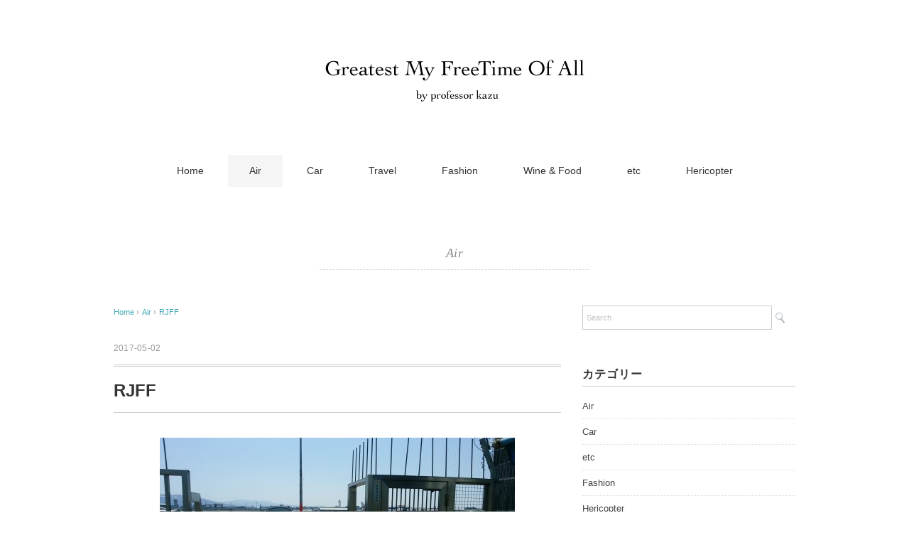

--- FILE ---
content_type: text/html; charset=UTF-8
request_url: http://ferrari.ne.jp/?p=3513
body_size: 7078
content:
<!DOCTYPE html>
<html lang="ja">
<head>
<meta charset="UTF-8" />
<meta name="viewport" content="width=device-width, initial-scale=1.0">
<link rel="stylesheet" href="http://ferrari.ne.jp/wp-content/themes/remember/responsive.css" type="text/css" media="screen, print" />
<link rel="stylesheet" href="http://ferrari.ne.jp/wp-content/themes/remember/style.css" type="text/css" media="screen, print" />
<link rel="alternate" type="application/atom+xml" title="Greatest My Free Time Of All Atom Feed" href="http://ferrari.ne.jp/?feed=atom" />
<link rel="alternate" type="application/rss+xml" title="Greatest My Free Time Of All RSS Feed" href="http://ferrari.ne.jp/?feed=rss2" />
<!--[if lt IE 9]>
<script src="http://ferrari.ne.jp/wp-content/themes/remember/jquery/html5.js" type="text/javascript"></script>
<![endif]-->
<title>RJFF &#8211; Greatest My Free Time Of All</title>
<link rel='dns-prefetch' href='//ajax.googleapis.com' />
<link rel='dns-prefetch' href='//s.w.org' />
<link rel="alternate" type="application/rss+xml" title="Greatest My Free Time Of All &raquo; フィード" href="http://ferrari.ne.jp/?feed=rss2" />
<link rel="alternate" type="application/rss+xml" title="Greatest My Free Time Of All &raquo; コメントフィード" href="http://ferrari.ne.jp/?feed=comments-rss2" />
		<script type="text/javascript">
			window._wpemojiSettings = {"baseUrl":"https:\/\/s.w.org\/images\/core\/emoji\/11.2.0\/72x72\/","ext":".png","svgUrl":"https:\/\/s.w.org\/images\/core\/emoji\/11.2.0\/svg\/","svgExt":".svg","source":{"concatemoji":"http:\/\/ferrari.ne.jp\/wp-includes\/js\/wp-emoji-release.min.js?ver=5.1.8"}};
			!function(a,b,c){function d(a,b){var c=String.fromCharCode;l.clearRect(0,0,k.width,k.height),l.fillText(c.apply(this,a),0,0);var d=k.toDataURL();l.clearRect(0,0,k.width,k.height),l.fillText(c.apply(this,b),0,0);var e=k.toDataURL();return d===e}function e(a){var b;if(!l||!l.fillText)return!1;switch(l.textBaseline="top",l.font="600 32px Arial",a){case"flag":return!(b=d([55356,56826,55356,56819],[55356,56826,8203,55356,56819]))&&(b=d([55356,57332,56128,56423,56128,56418,56128,56421,56128,56430,56128,56423,56128,56447],[55356,57332,8203,56128,56423,8203,56128,56418,8203,56128,56421,8203,56128,56430,8203,56128,56423,8203,56128,56447]),!b);case"emoji":return b=d([55358,56760,9792,65039],[55358,56760,8203,9792,65039]),!b}return!1}function f(a){var c=b.createElement("script");c.src=a,c.defer=c.type="text/javascript",b.getElementsByTagName("head")[0].appendChild(c)}var g,h,i,j,k=b.createElement("canvas"),l=k.getContext&&k.getContext("2d");for(j=Array("flag","emoji"),c.supports={everything:!0,everythingExceptFlag:!0},i=0;i<j.length;i++)c.supports[j[i]]=e(j[i]),c.supports.everything=c.supports.everything&&c.supports[j[i]],"flag"!==j[i]&&(c.supports.everythingExceptFlag=c.supports.everythingExceptFlag&&c.supports[j[i]]);c.supports.everythingExceptFlag=c.supports.everythingExceptFlag&&!c.supports.flag,c.DOMReady=!1,c.readyCallback=function(){c.DOMReady=!0},c.supports.everything||(h=function(){c.readyCallback()},b.addEventListener?(b.addEventListener("DOMContentLoaded",h,!1),a.addEventListener("load",h,!1)):(a.attachEvent("onload",h),b.attachEvent("onreadystatechange",function(){"complete"===b.readyState&&c.readyCallback()})),g=c.source||{},g.concatemoji?f(g.concatemoji):g.wpemoji&&g.twemoji&&(f(g.twemoji),f(g.wpemoji)))}(window,document,window._wpemojiSettings);
		</script>
		<style type="text/css">
img.wp-smiley,
img.emoji {
	display: inline !important;
	border: none !important;
	box-shadow: none !important;
	height: 1em !important;
	width: 1em !important;
	margin: 0 .07em !important;
	vertical-align: -0.1em !important;
	background: none !important;
	padding: 0 !important;
}
</style>
	<link rel='stylesheet' id='wp-block-library-css'  href='http://ferrari.ne.jp/wp-includes/css/dist/block-library/style.min.css?ver=5.1.8' type='text/css' media='all' />
<script type='text/javascript' src='http://ajax.googleapis.com/ajax/libs/jquery/1.7.1/jquery.min.js?ver=1.7.1'></script>
<link rel='https://api.w.org/' href='http://ferrari.ne.jp/index.php?rest_route=/' />
<link rel='shortlink' href='http://ferrari.ne.jp/?p=3513' />
<link rel="alternate" type="application/json+oembed" href="http://ferrari.ne.jp/index.php?rest_route=%2Foembed%2F1.0%2Fembed&#038;url=http%3A%2F%2Fferrari.ne.jp%2F%3Fp%3D3513" />
<link rel="alternate" type="text/xml+oembed" href="http://ferrari.ne.jp/index.php?rest_route=%2Foembed%2F1.0%2Fembed&#038;url=http%3A%2F%2Fferrari.ne.jp%2F%3Fp%3D3513&#038;format=xml" />
		<style type="text/css">.recentcomments a{display:inline !important;padding:0 !important;margin:0 !important;}</style>
		<link rel="icon" href="http://ferrari.ne.jp/wp-content/uploads/2016/01/shimizu-150x118.png" sizes="32x32" />
<link rel="icon" href="http://ferrari.ne.jp/wp-content/uploads/2016/01/shimizu.png" sizes="192x192" />
<link rel="apple-touch-icon-precomposed" href="http://ferrari.ne.jp/wp-content/uploads/2016/01/shimizu.png" />
<meta name="msapplication-TileImage" content="http://ferrari.ne.jp/wp-content/uploads/2016/01/shimizu.png" />
<script type="text/javascript">
$(document).ready(function(){
   $(document).ready(
      function(){
      $(".single a img").hover(function(){
      $(this).fadeTo(200, 0.8);
      },function(){
      $(this).fadeTo(300, 1.0);
      });
   });
   $(".slidebase").hover(function(){
      $(this).find(".slidetext").slideToggle("normal");
   });
   $(".menu-toggle").toggle(
      function(){
      $(this).attr('src', 'http://ferrari.ne.jp/wp-content/themes/remember/images/toggle-off.png');
      $("#nav").slideToggle();
      return false;
      },
      function(){
      $(this).attr('src', 'http://ferrari.ne.jp/wp-content/themes/remember/images/toggle-on.gif');
      $("#nav").slideToggle();
      return false;
      }
   );
});
</script>
</head>

<body class="post-template-default single single-post postid-3513 single-format-standard">

<div class="toggle">
<a href="#"><img src="http://ferrari.ne.jp/wp-content/themes/remember/images/toggle-on.gif" alt="toggle" class="menu-toggle" /></a>
</div>

<!-- ヘッダー -->
<header id="header">

<!-- ヘッダー中身 -->    
<div class="header-inner">

<!-- ロゴ -->
<div class="logo">
<a href="http://ferrari.ne.jp" title="Greatest My Free Time Of All"><img src="http://ferrari.ne.jp/wp-content/themes/remember/images/shimizu_logo.png" alt="Greatest My Free Time Of All"/></a>
</div>
<!-- / ロゴ -->

</div>    
<!-- / ヘッダー中身 -->    

</header>
<!-- / ヘッダー -->  
<div class="clear"></div>

<!-- トップナビゲーション -->
<nav id="nav" class="main-navigation" role="navigation">
<div class="menu-main-menu-container"><ul id="menu-main-menu" class="nav-menu"><li id="menu-item-5" class="menu-item menu-item-type-custom menu-item-object-custom menu-item-home menu-item-5"><a href="http://ferrari.ne.jp/">Home</a></li>
<li id="menu-item-64" class="menu-item menu-item-type-taxonomy menu-item-object-category current-post-ancestor current-menu-parent current-post-parent menu-item-64"><a href="http://ferrari.ne.jp/?cat=10">Air</a></li>
<li id="menu-item-65" class="menu-item menu-item-type-taxonomy menu-item-object-category menu-item-65"><a href="http://ferrari.ne.jp/?cat=11">Car</a></li>
<li id="menu-item-68" class="menu-item menu-item-type-taxonomy menu-item-object-category menu-item-68"><a href="http://ferrari.ne.jp/?cat=12">Travel</a></li>
<li id="menu-item-67" class="menu-item menu-item-type-taxonomy menu-item-object-category menu-item-67"><a href="http://ferrari.ne.jp/?cat=1">Fashion</a></li>
<li id="menu-item-69" class="menu-item menu-item-type-taxonomy menu-item-object-category menu-item-69"><a href="http://ferrari.ne.jp/?cat=13">Wine &#038; Food</a></li>
<li id="menu-item-66" class="menu-item menu-item-type-taxonomy menu-item-object-category menu-item-66"><a href="http://ferrari.ne.jp/?cat=14">etc</a></li>
<li id="menu-item-2411" class="menu-item menu-item-type-taxonomy menu-item-object-category menu-item-2411"><a href="http://ferrari.ne.jp/?cat=15">Hericopter</a></li>
</ul></div></nav>

<!-- / トップナビゲーション -->
<div class="clear"></div>  
<!-- 全体warapper -->
<div class="wrapper">

<!-- メインwrap -->
<div id="main">

<!-- ページタイトル -->
<div class="pagetitle mobile-display-none"><a href="http://ferrari.ne.jp/?cat=10" rel="category">Air</a></div>
<!-- / ページタイトル -->

<!-- コンテンツブロック -->
<div class="row">

<!-- 本文エリア -->
<div class="twothird">

<!-- ポスト -->
<article id="post-3513" class="post-3513 post type-post status-publish format-standard has-post-thumbnail hentry category-air">

<!-- 投稿ループ -->

<!-- パンくずリスト -->
<div class="breadcrumb">
<div itemscope itemtype="http://data-vocabulary.org/Breadcrumb">
<a href="http://ferrari.ne.jp" itemprop="url">
<span itemprop="title">Home</span> </a> &rsaquo;</div>
<div itemscope itemtype="http://data-vocabulary.org/Breadcrumb">
<a href="http://ferrari.ne.jp/?cat=10" itemprop="url">
<span itemprop="title">Air</span></a> &rsaquo;</div>
<div itemscope itemtype="http://data-vocabulary.org/Breadcrumb">
<span itemprop="title"><a href="http://ferrari.ne.jp/?p=3513" itemprop="url">RJFF</a></span></div>
</div>
<!-- / パンくずリスト -->


<div class="pagedate">2017-05-02</div>
<h1 class="blog-title">RJFF</h1>

<div class="single-contents">
<p><img class="aligncenter size-medium wp-image-3514" src="http://ferrari.ne.jp/wp-content/uploads/2017/05/DSC_0729-500x281.jpg" alt="" width="500" height="281" srcset="http://ferrari.ne.jp/wp-content/uploads/2017/05/DSC_0729-500x281.jpg 500w, http://ferrari.ne.jp/wp-content/uploads/2017/05/DSC_0729-980x551.jpg 980w" sizes="(max-width: 500px) 100vw, 500px" /></p>
<p>RJFF（福岡空港）プライベートジェット搭乗客出入口です（笑）</p>
<p>プライベートジェットやヘリコプター搭乗者は空港ターミナルは利用できず、ターミナルを南へ</p>
<p>10分位歩いたこの車両ゲートを利用します！笑</p>
<p>このゲートからSPOTへは更に10分弱歩きます。</p>
<p>日本で羽田と並ぶ混雑空港？である福岡空港</p>
<p>基本的に自家用機はNot Welcomeなのでしょうか？</p>
<p>まだ希望する時間に離着陸させていただけるだけヨシと思うべきなのでしょう！</p>
<p>RJTT（羽田）はプライベートジェットの離陸時間も制限され、SPOT・ステイ時間も厳しい制限が</p>
<p>有ります。</p>
<p>ヘリも然りですが、これでも規制緩和されたとは言え、飛行機先進国の欧米とはまだまだ歴然と</p>
<p>した差が有ります！</p>
<p>&nbsp;</p>
</div>

<!-- 投稿が無い場合 -->
<!-- 投稿が無い場合 -->
<!-- / 投稿ループ -->


<!-- ウィジェットエリア（シングルページ記事下） -->
<div class="row">
<div class="singlebox">
</div>
</div>
<!-- / ウィジェットエリア（シングルページ記事下） -->

<!-- タグ -->
<div class="blog-foot"></div>
<!-- / タグ -->

<!-- 関連記事 -->
<div class="similar-head">関連記事</div>
<div class="similar">
<ul>
<li><table class="similar-text"><tr><th><a href="http://ferrari.ne.jp/?p=3507"><img width="420" height="280" src="http://ferrari.ne.jp/wp-content/uploads/2017/05/DSC_0713-420x280.jpg" class="attachment-420x280 size-420x280 wp-post-image" alt="" /></a></th>
<td><a href="http://ferrari.ne.jp/?p=3507" title="Citation Mustang"> Citation Mustang</a></td></tr></table></li>
<li><table class="similar-text"><tr><th><a href="http://ferrari.ne.jp/?p=3340"><img width="420" height="280" src="http://ferrari.ne.jp/wp-content/uploads/2017/04/IMG_20170410_101729_461-420x280.jpg" class="attachment-420x280 size-420x280 wp-post-image" alt="" srcset="http://ferrari.ne.jp/wp-content/uploads/2017/04/IMG_20170410_101729_461-420x280.jpg 420w, http://ferrari.ne.jp/wp-content/uploads/2017/04/IMG_20170410_101729_461-500x333.jpg 500w, http://ferrari.ne.jp/wp-content/uploads/2017/04/IMG_20170410_101729_461-980x653.jpg 980w" sizes="(max-width: 420px) 100vw, 420px" /></a></th>
<td><a href="http://ferrari.ne.jp/?p=3340" title="RJOO ITM"> RJOO ITM</a></td></tr></table></li>
<li><table class="similar-text"><tr><th><a href="http://ferrari.ne.jp/?p=2961"><img width="420" height="280" src="http://ferrari.ne.jp/wp-content/uploads/2017/02/IMG_20170213_105340-420x280.jpg" class="attachment-420x280 size-420x280 wp-post-image" alt="" /></a></th>
<td><a href="http://ferrari.ne.jp/?p=2961" title="RJTT 2Terminal"> RJTT 2Terminal</a></td></tr></table></li>
<li><table class="similar-text"><tr><th><a href="http://ferrari.ne.jp/?p=2564"><img width="420" height="280" src="http://ferrari.ne.jp/wp-content/uploads/2016/12/bj4sm-420x280.jpg" class="attachment-420x280 size-420x280 wp-post-image" alt="" srcset="http://ferrari.ne.jp/wp-content/uploads/2016/12/bj4sm-420x280.jpg 420w, http://ferrari.ne.jp/wp-content/uploads/2016/12/bj4sm-500x333.jpg 500w, http://ferrari.ne.jp/wp-content/uploads/2016/12/bj4sm-980x653.jpg 980w" sizes="(max-width: 420px) 100vw, 420px" /></a></th>
<td><a href="http://ferrari.ne.jp/?p=2564" title="Gulf Gulf Gulf"> Gulf Gulf Gulf</a></td></tr></table></li>
<li><table class="similar-text"><tr><th><a href="http://ferrari.ne.jp/?p=2534"><img width="420" height="280" src="http://ferrari.ne.jp/wp-content/uploads/2016/12/IMG_20161219_065929-420x280.jpg" class="attachment-420x280 size-420x280 wp-post-image" alt="" /></a></th>
<td><a href="http://ferrari.ne.jp/?p=2534" title="CX C class"> CX C class</a></td></tr></table></li>
</ul>
</div>
<!-- / 関連記事 -->


<!-- ページャー -->
<div id="next">
<ul class="block-two">
<li class="next-left"><a href="http://ferrari.ne.jp/?p=3507" rel="prev">Citation Mustang</a></li>
<li class="next-right"></li>
</ul>
</div>
<!-- / ページャー -->


<!-- コメントエリア -->



	<div id="respond" class="comment-respond">
		<h3 id="reply-title" class="comment-reply-title">コメントを残す <small><a rel="nofollow" id="cancel-comment-reply-link" href="/?p=3513#respond" style="display:none;">コメントをキャンセル</a></small></h3>			<form action="http://ferrari.ne.jp/wp-comments-post.php" method="post" id="commentform" class="comment-form">
				<p class="comment-notes"><span id="email-notes">メールアドレスが公開されることはありません。</span> <span class="required">*</span> が付いている欄は必須項目です</p><p class="comment-form-comment"><label for="comment">コメント</label> <textarea id="comment" name="comment" cols="45" rows="8" maxlength="65525" required="required"></textarea></p><p class="comment-form-author"><label for="author">名前 <span class="required">*</span></label> <input id="author" name="author" type="text" value="" size="30" maxlength="245" required='required' /></p>
<p class="comment-form-email"><label for="email">メール <span class="required">*</span></label> <input id="email" name="email" type="text" value="" size="30" maxlength="100" aria-describedby="email-notes" required='required' /></p>
<p class="comment-form-url"><label for="url">サイト</label> <input id="url" name="url" type="text" value="" size="30" maxlength="200" /></p>
<p class="comment-form-cookies-consent"><input id="wp-comment-cookies-consent" name="wp-comment-cookies-consent" type="checkbox" value="yes" /><label for="wp-comment-cookies-consent">次回のコメントで使用するためブラウザーに自分の名前、メールアドレス、サイトを保存する。</label></p>
<p class="form-submit"><input name="submit" type="submit" id="submit" class="submit" value="コメントを送信" /> <input type='hidden' name='comment_post_ID' value='3513' id='comment_post_ID' />
<input type='hidden' name='comment_parent' id='comment_parent' value='0' />
</p>			</form>
			</div><!-- #respond -->
	<!-- / コメントエリア -->



<!-- ウィジェットエリア（シングルページ最下部） -->
<div class="row">
<div class="singlebox">
</div>
</div>
<!-- / ウィジェットエリア（シングルページ最下部） -->

</article>
<!-- / ポスト -->

</div>
<!-- / 本文エリア -->


<!-- サイドエリア -->
<div class="third">

<!-- サイドバー -->
<div class="sidebar">

<!-- ウィジェットエリア（サイドバー新着記事の上） -->
<div class="sidebox">
<div id="search-2" class="widget widget_search"><div class="search">
<form method="get" id="searchform" action="http://ferrari.ne.jp">
<fieldset>
<input name="s" type="text" onfocus="if(this.value=='Search') this.value='';" onblur="if(this.value=='') this.value='Search';" value="Search" />
<button type="submit"></button>
</fieldset>
</form>
</div></div><div id="categories-2" class="widget widget_categories"><div class="widget-title">カテゴリー</div>		<ul>
				<li class="cat-item cat-item-10"><a href="http://ferrari.ne.jp/?cat=10" >Air</a>
</li>
	<li class="cat-item cat-item-11"><a href="http://ferrari.ne.jp/?cat=11" >Car</a>
</li>
	<li class="cat-item cat-item-14"><a href="http://ferrari.ne.jp/?cat=14" >etc</a>
</li>
	<li class="cat-item cat-item-1"><a href="http://ferrari.ne.jp/?cat=1" >Fashion</a>
</li>
	<li class="cat-item cat-item-15"><a href="http://ferrari.ne.jp/?cat=15" >Hericopter</a>
</li>
	<li class="cat-item cat-item-12"><a href="http://ferrari.ne.jp/?cat=12" >Travel</a>
</li>
	<li class="cat-item cat-item-13"><a href="http://ferrari.ne.jp/?cat=13" >Wine &amp; Food</a>
</li>
		</ul>
			</div>		<div id="recent-posts-2" class="widget widget_recent_entries">		<div class="widget-title">最近の投稿</div>		<ul>
											<li>
					<a href="http://ferrari.ne.jp/?p=3794">Bell505</a>
									</li>
											<li>
					<a href="http://ferrari.ne.jp/?p=3664">Kamov Ka32A11BC</a>
									</li>
											<li>
					<a href="http://ferrari.ne.jp/?p=3625">VOLVO XC90　SPECIAL</a>
									</li>
											<li>
					<a href="http://ferrari.ne.jp/?p=3598">Aomori Gourmet　壱乃助</a>
									</li>
											<li>
					<a href="http://ferrari.ne.jp/?p=3587">新潟ラーメン 石黒</a>
									</li>
					</ul>
		</div><div id="recent-comments-2" class="widget widget_recent_comments"><div class="widget-title">最近のコメント</div><ul id="recentcomments"></ul></div><div id="archives-2" class="widget widget_archive"><div class="widget-title">アーカイブ</div>		<ul>
				<li><a href='http://ferrari.ne.jp/?m=202011'>2020年11月</a></li>
	<li><a href='http://ferrari.ne.jp/?m=201706'>2017年6月</a></li>
	<li><a href='http://ferrari.ne.jp/?m=201705'>2017年5月</a></li>
	<li><a href='http://ferrari.ne.jp/?m=201704'>2017年4月</a></li>
	<li><a href='http://ferrari.ne.jp/?m=201703'>2017年3月</a></li>
	<li><a href='http://ferrari.ne.jp/?m=201702'>2017年2月</a></li>
	<li><a href='http://ferrari.ne.jp/?m=201701'>2017年1月</a></li>
	<li><a href='http://ferrari.ne.jp/?m=201612'>2016年12月</a></li>
	<li><a href='http://ferrari.ne.jp/?m=201611'>2016年11月</a></li>
	<li><a href='http://ferrari.ne.jp/?m=201610'>2016年10月</a></li>
	<li><a href='http://ferrari.ne.jp/?m=201609'>2016年9月</a></li>
	<li><a href='http://ferrari.ne.jp/?m=201608'>2016年8月</a></li>
	<li><a href='http://ferrari.ne.jp/?m=201607'>2016年7月</a></li>
	<li><a href='http://ferrari.ne.jp/?m=201606'>2016年6月</a></li>
		</ul>
			</div></div>
<!-- /ウィジェットエリア（サイドバー新着記事の上） -->

<!-- 新着記事 -->
<div class="sidebox-new">
<div class="widget-title">新着記事</div>
<ul>
<li><table class="similar-side"><tr><th><a href="http://ferrari.ne.jp/?p=3794"><img src="http://ferrari.ne.jp/wp-content/themes/remember/images/noimage-420x280.gif" /></a></th>
<td><a href="http://ferrari.ne.jp/?p=3794" title="Bell505"> Bell505</a></td></tr></table></li>
<li><table class="similar-side"><tr><th><a href="http://ferrari.ne.jp/?p=3664"><img width="420" height="280" src="http://ferrari.ne.jp/wp-content/uploads/2017/06/IMG_20170604_100327-420x280.jpg" class="attachment-420x280 size-420x280 wp-post-image" alt="" /></a></th>
<td><a href="http://ferrari.ne.jp/?p=3664" title="Kamov Ka32A11BC"> Kamov Ka32A11BC</a></td></tr></table></li>
<li><table class="similar-side"><tr><th><a href="http://ferrari.ne.jp/?p=3625"><img width="157" height="280" src="http://ferrari.ne.jp/wp-content/uploads/2017/06/xc90-e1496304271786.jpg" class="attachment-420x280 size-420x280 wp-post-image" alt="" /></a></th>
<td><a href="http://ferrari.ne.jp/?p=3625" title="VOLVO XC90　SPECIAL"> VOLVO XC90　SPECIAL</a></td></tr></table></li>
<li><table class="similar-side"><tr><th><a href="http://ferrari.ne.jp/?p=3598"><img width="420" height="280" src="http://ferrari.ne.jp/wp-content/uploads/2017/05/IMG_20170520_203036-420x280.jpg" class="attachment-420x280 size-420x280 wp-post-image" alt="" /></a></th>
<td><a href="http://ferrari.ne.jp/?p=3598" title="Aomori Gourmet　壱乃助"> Aomori Gourmet　壱乃助</a></td></tr></table></li>
<li><table class="similar-side"><tr><th><a href="http://ferrari.ne.jp/?p=3587"><img width="420" height="280" src="http://ferrari.ne.jp/wp-content/uploads/2017/05/IMG_20170521_124131-420x280.jpg" class="attachment-420x280 size-420x280 wp-post-image" alt="" /></a></th>
<td><a href="http://ferrari.ne.jp/?p=3587" title="新潟ラーメン 石黒"> 新潟ラーメン 石黒</a></td></tr></table></li>
</ul>
</div>
<!-- / 新着記事 -->

<!-- ウィジェットエリア（サイドバー新着記事の下） -->
<div class="sidebox">
</div>
<!-- /ウィジェットエリア（サイドバー新着記事の下） -->

<!-- ウィジェットエリア（サイドバー最下部 PC・スマホ切り替え） -->
<!-- パソコン表示エリア -->
<div class="sidebox">
</div>
<!-- / パソコン表示エリア -->
<!-- / ウィジェットエリア（サイドバー最下部 PC・スマホ切り替え） -->

</div>
<!-- /  サイドバー  -->
</div>
<!-- / サイドエリア -->


</div>
<!-- / コンテンツブロック -->


</div>
<!-- / メインwrap -->

</div>
<!-- / 全体wrapper -->

<!-- フッターエリア -->
<footer id="footer">

<!-- フッターコンテンツ -->
<div class="footer-inner">

<!-- ウィジェットエリア（フッター３列枠） -->
<div class="row">
<article class="third">
<div class="footerbox">
</div>
</article>
<article class="third">
<div class="footerbox">
</div>
</article>
<article class="third">
<div class="footerbox">
</div>
</article>
</div>
<!-- / ウィジェットエリア（フッター３列枠） -->
<div class="clear"></div>


</div>
<!-- / フッターコンテンツ -->

<!-- コピーライト表示 -->
<div id="copyright">
© <a href="http://ferrari.ne.jp">Greatest My Free Time Of All</a></a>
</div>
<!-- /コピーライト表示 -->

</footer>
<!-- / フッターエリア -->

<script type='text/javascript' src='http://ferrari.ne.jp/wp-includes/js/comment-reply.min.js?ver=5.1.8'></script>
<script type='text/javascript' src='http://ferrari.ne.jp/wp-includes/js/wp-embed.min.js?ver=5.1.8'></script>

<!-- Js -->
<script type="text/javascript" src="http://ferrari.ne.jp/wp-content/themes/remember/jquery/scrolltopcontrol.js"></script>
<!-- /Js -->


<!-- Google tag (gtag.js) -->
<script async src="https://www.googletagmanager.com/gtag/js?id=G-8SC2GFJN5J"></script>
<script>
  window.dataLayer = window.dataLayer || [];
  function gtag(){dataLayer.push(arguments);}
  gtag('js', new Date());

  gtag('config', 'G-8SC2GFJN5J');
</script>

</body>
</html>